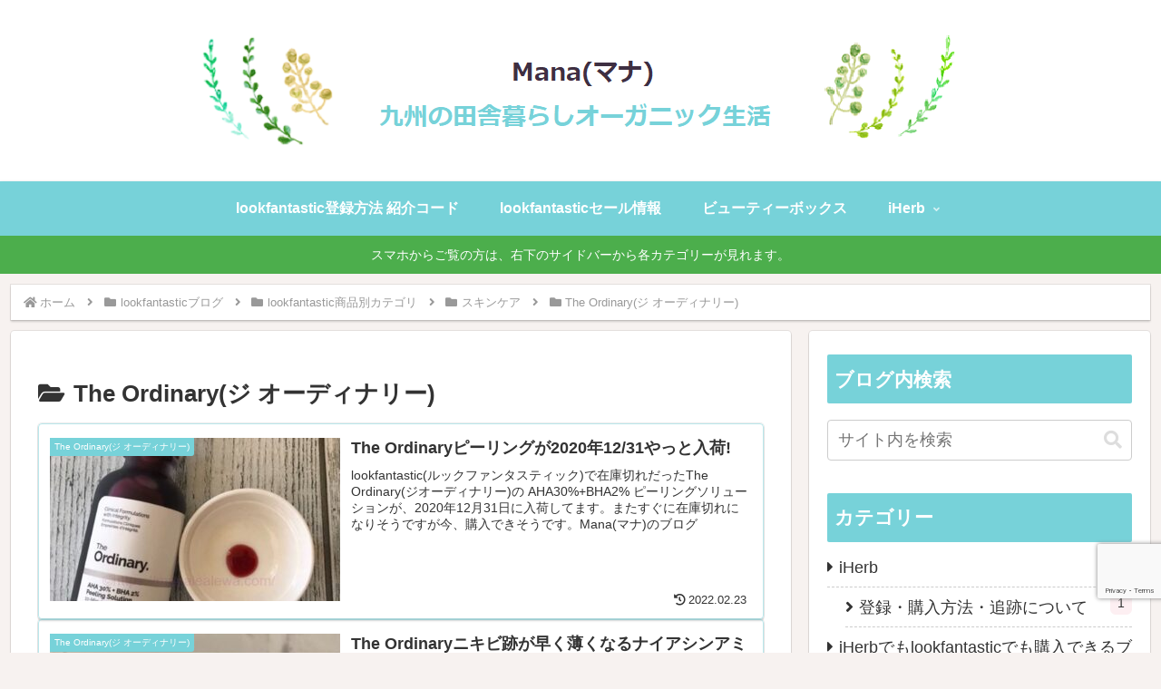

--- FILE ---
content_type: text/html; charset=utf-8
request_url: https://www.google.com/recaptcha/api2/anchor?ar=1&k=6Ler6G0eAAAAADqMreqadMfvuSlOY7XdKYfbD9xO&co=aHR0cHM6Ly9tYW5hbGVhbGV3YS5jb206NDQz&hl=en&v=7gg7H51Q-naNfhmCP3_R47ho&size=invisible&anchor-ms=20000&execute-ms=15000&cb=8h9lmt24py7
body_size: 48223
content:
<!DOCTYPE HTML><html dir="ltr" lang="en"><head><meta http-equiv="Content-Type" content="text/html; charset=UTF-8">
<meta http-equiv="X-UA-Compatible" content="IE=edge">
<title>reCAPTCHA</title>
<style type="text/css">
/* cyrillic-ext */
@font-face {
  font-family: 'Roboto';
  font-style: normal;
  font-weight: 400;
  font-stretch: 100%;
  src: url(//fonts.gstatic.com/s/roboto/v48/KFO7CnqEu92Fr1ME7kSn66aGLdTylUAMa3GUBHMdazTgWw.woff2) format('woff2');
  unicode-range: U+0460-052F, U+1C80-1C8A, U+20B4, U+2DE0-2DFF, U+A640-A69F, U+FE2E-FE2F;
}
/* cyrillic */
@font-face {
  font-family: 'Roboto';
  font-style: normal;
  font-weight: 400;
  font-stretch: 100%;
  src: url(//fonts.gstatic.com/s/roboto/v48/KFO7CnqEu92Fr1ME7kSn66aGLdTylUAMa3iUBHMdazTgWw.woff2) format('woff2');
  unicode-range: U+0301, U+0400-045F, U+0490-0491, U+04B0-04B1, U+2116;
}
/* greek-ext */
@font-face {
  font-family: 'Roboto';
  font-style: normal;
  font-weight: 400;
  font-stretch: 100%;
  src: url(//fonts.gstatic.com/s/roboto/v48/KFO7CnqEu92Fr1ME7kSn66aGLdTylUAMa3CUBHMdazTgWw.woff2) format('woff2');
  unicode-range: U+1F00-1FFF;
}
/* greek */
@font-face {
  font-family: 'Roboto';
  font-style: normal;
  font-weight: 400;
  font-stretch: 100%;
  src: url(//fonts.gstatic.com/s/roboto/v48/KFO7CnqEu92Fr1ME7kSn66aGLdTylUAMa3-UBHMdazTgWw.woff2) format('woff2');
  unicode-range: U+0370-0377, U+037A-037F, U+0384-038A, U+038C, U+038E-03A1, U+03A3-03FF;
}
/* math */
@font-face {
  font-family: 'Roboto';
  font-style: normal;
  font-weight: 400;
  font-stretch: 100%;
  src: url(//fonts.gstatic.com/s/roboto/v48/KFO7CnqEu92Fr1ME7kSn66aGLdTylUAMawCUBHMdazTgWw.woff2) format('woff2');
  unicode-range: U+0302-0303, U+0305, U+0307-0308, U+0310, U+0312, U+0315, U+031A, U+0326-0327, U+032C, U+032F-0330, U+0332-0333, U+0338, U+033A, U+0346, U+034D, U+0391-03A1, U+03A3-03A9, U+03B1-03C9, U+03D1, U+03D5-03D6, U+03F0-03F1, U+03F4-03F5, U+2016-2017, U+2034-2038, U+203C, U+2040, U+2043, U+2047, U+2050, U+2057, U+205F, U+2070-2071, U+2074-208E, U+2090-209C, U+20D0-20DC, U+20E1, U+20E5-20EF, U+2100-2112, U+2114-2115, U+2117-2121, U+2123-214F, U+2190, U+2192, U+2194-21AE, U+21B0-21E5, U+21F1-21F2, U+21F4-2211, U+2213-2214, U+2216-22FF, U+2308-230B, U+2310, U+2319, U+231C-2321, U+2336-237A, U+237C, U+2395, U+239B-23B7, U+23D0, U+23DC-23E1, U+2474-2475, U+25AF, U+25B3, U+25B7, U+25BD, U+25C1, U+25CA, U+25CC, U+25FB, U+266D-266F, U+27C0-27FF, U+2900-2AFF, U+2B0E-2B11, U+2B30-2B4C, U+2BFE, U+3030, U+FF5B, U+FF5D, U+1D400-1D7FF, U+1EE00-1EEFF;
}
/* symbols */
@font-face {
  font-family: 'Roboto';
  font-style: normal;
  font-weight: 400;
  font-stretch: 100%;
  src: url(//fonts.gstatic.com/s/roboto/v48/KFO7CnqEu92Fr1ME7kSn66aGLdTylUAMaxKUBHMdazTgWw.woff2) format('woff2');
  unicode-range: U+0001-000C, U+000E-001F, U+007F-009F, U+20DD-20E0, U+20E2-20E4, U+2150-218F, U+2190, U+2192, U+2194-2199, U+21AF, U+21E6-21F0, U+21F3, U+2218-2219, U+2299, U+22C4-22C6, U+2300-243F, U+2440-244A, U+2460-24FF, U+25A0-27BF, U+2800-28FF, U+2921-2922, U+2981, U+29BF, U+29EB, U+2B00-2BFF, U+4DC0-4DFF, U+FFF9-FFFB, U+10140-1018E, U+10190-1019C, U+101A0, U+101D0-101FD, U+102E0-102FB, U+10E60-10E7E, U+1D2C0-1D2D3, U+1D2E0-1D37F, U+1F000-1F0FF, U+1F100-1F1AD, U+1F1E6-1F1FF, U+1F30D-1F30F, U+1F315, U+1F31C, U+1F31E, U+1F320-1F32C, U+1F336, U+1F378, U+1F37D, U+1F382, U+1F393-1F39F, U+1F3A7-1F3A8, U+1F3AC-1F3AF, U+1F3C2, U+1F3C4-1F3C6, U+1F3CA-1F3CE, U+1F3D4-1F3E0, U+1F3ED, U+1F3F1-1F3F3, U+1F3F5-1F3F7, U+1F408, U+1F415, U+1F41F, U+1F426, U+1F43F, U+1F441-1F442, U+1F444, U+1F446-1F449, U+1F44C-1F44E, U+1F453, U+1F46A, U+1F47D, U+1F4A3, U+1F4B0, U+1F4B3, U+1F4B9, U+1F4BB, U+1F4BF, U+1F4C8-1F4CB, U+1F4D6, U+1F4DA, U+1F4DF, U+1F4E3-1F4E6, U+1F4EA-1F4ED, U+1F4F7, U+1F4F9-1F4FB, U+1F4FD-1F4FE, U+1F503, U+1F507-1F50B, U+1F50D, U+1F512-1F513, U+1F53E-1F54A, U+1F54F-1F5FA, U+1F610, U+1F650-1F67F, U+1F687, U+1F68D, U+1F691, U+1F694, U+1F698, U+1F6AD, U+1F6B2, U+1F6B9-1F6BA, U+1F6BC, U+1F6C6-1F6CF, U+1F6D3-1F6D7, U+1F6E0-1F6EA, U+1F6F0-1F6F3, U+1F6F7-1F6FC, U+1F700-1F7FF, U+1F800-1F80B, U+1F810-1F847, U+1F850-1F859, U+1F860-1F887, U+1F890-1F8AD, U+1F8B0-1F8BB, U+1F8C0-1F8C1, U+1F900-1F90B, U+1F93B, U+1F946, U+1F984, U+1F996, U+1F9E9, U+1FA00-1FA6F, U+1FA70-1FA7C, U+1FA80-1FA89, U+1FA8F-1FAC6, U+1FACE-1FADC, U+1FADF-1FAE9, U+1FAF0-1FAF8, U+1FB00-1FBFF;
}
/* vietnamese */
@font-face {
  font-family: 'Roboto';
  font-style: normal;
  font-weight: 400;
  font-stretch: 100%;
  src: url(//fonts.gstatic.com/s/roboto/v48/KFO7CnqEu92Fr1ME7kSn66aGLdTylUAMa3OUBHMdazTgWw.woff2) format('woff2');
  unicode-range: U+0102-0103, U+0110-0111, U+0128-0129, U+0168-0169, U+01A0-01A1, U+01AF-01B0, U+0300-0301, U+0303-0304, U+0308-0309, U+0323, U+0329, U+1EA0-1EF9, U+20AB;
}
/* latin-ext */
@font-face {
  font-family: 'Roboto';
  font-style: normal;
  font-weight: 400;
  font-stretch: 100%;
  src: url(//fonts.gstatic.com/s/roboto/v48/KFO7CnqEu92Fr1ME7kSn66aGLdTylUAMa3KUBHMdazTgWw.woff2) format('woff2');
  unicode-range: U+0100-02BA, U+02BD-02C5, U+02C7-02CC, U+02CE-02D7, U+02DD-02FF, U+0304, U+0308, U+0329, U+1D00-1DBF, U+1E00-1E9F, U+1EF2-1EFF, U+2020, U+20A0-20AB, U+20AD-20C0, U+2113, U+2C60-2C7F, U+A720-A7FF;
}
/* latin */
@font-face {
  font-family: 'Roboto';
  font-style: normal;
  font-weight: 400;
  font-stretch: 100%;
  src: url(//fonts.gstatic.com/s/roboto/v48/KFO7CnqEu92Fr1ME7kSn66aGLdTylUAMa3yUBHMdazQ.woff2) format('woff2');
  unicode-range: U+0000-00FF, U+0131, U+0152-0153, U+02BB-02BC, U+02C6, U+02DA, U+02DC, U+0304, U+0308, U+0329, U+2000-206F, U+20AC, U+2122, U+2191, U+2193, U+2212, U+2215, U+FEFF, U+FFFD;
}
/* cyrillic-ext */
@font-face {
  font-family: 'Roboto';
  font-style: normal;
  font-weight: 500;
  font-stretch: 100%;
  src: url(//fonts.gstatic.com/s/roboto/v48/KFO7CnqEu92Fr1ME7kSn66aGLdTylUAMa3GUBHMdazTgWw.woff2) format('woff2');
  unicode-range: U+0460-052F, U+1C80-1C8A, U+20B4, U+2DE0-2DFF, U+A640-A69F, U+FE2E-FE2F;
}
/* cyrillic */
@font-face {
  font-family: 'Roboto';
  font-style: normal;
  font-weight: 500;
  font-stretch: 100%;
  src: url(//fonts.gstatic.com/s/roboto/v48/KFO7CnqEu92Fr1ME7kSn66aGLdTylUAMa3iUBHMdazTgWw.woff2) format('woff2');
  unicode-range: U+0301, U+0400-045F, U+0490-0491, U+04B0-04B1, U+2116;
}
/* greek-ext */
@font-face {
  font-family: 'Roboto';
  font-style: normal;
  font-weight: 500;
  font-stretch: 100%;
  src: url(//fonts.gstatic.com/s/roboto/v48/KFO7CnqEu92Fr1ME7kSn66aGLdTylUAMa3CUBHMdazTgWw.woff2) format('woff2');
  unicode-range: U+1F00-1FFF;
}
/* greek */
@font-face {
  font-family: 'Roboto';
  font-style: normal;
  font-weight: 500;
  font-stretch: 100%;
  src: url(//fonts.gstatic.com/s/roboto/v48/KFO7CnqEu92Fr1ME7kSn66aGLdTylUAMa3-UBHMdazTgWw.woff2) format('woff2');
  unicode-range: U+0370-0377, U+037A-037F, U+0384-038A, U+038C, U+038E-03A1, U+03A3-03FF;
}
/* math */
@font-face {
  font-family: 'Roboto';
  font-style: normal;
  font-weight: 500;
  font-stretch: 100%;
  src: url(//fonts.gstatic.com/s/roboto/v48/KFO7CnqEu92Fr1ME7kSn66aGLdTylUAMawCUBHMdazTgWw.woff2) format('woff2');
  unicode-range: U+0302-0303, U+0305, U+0307-0308, U+0310, U+0312, U+0315, U+031A, U+0326-0327, U+032C, U+032F-0330, U+0332-0333, U+0338, U+033A, U+0346, U+034D, U+0391-03A1, U+03A3-03A9, U+03B1-03C9, U+03D1, U+03D5-03D6, U+03F0-03F1, U+03F4-03F5, U+2016-2017, U+2034-2038, U+203C, U+2040, U+2043, U+2047, U+2050, U+2057, U+205F, U+2070-2071, U+2074-208E, U+2090-209C, U+20D0-20DC, U+20E1, U+20E5-20EF, U+2100-2112, U+2114-2115, U+2117-2121, U+2123-214F, U+2190, U+2192, U+2194-21AE, U+21B0-21E5, U+21F1-21F2, U+21F4-2211, U+2213-2214, U+2216-22FF, U+2308-230B, U+2310, U+2319, U+231C-2321, U+2336-237A, U+237C, U+2395, U+239B-23B7, U+23D0, U+23DC-23E1, U+2474-2475, U+25AF, U+25B3, U+25B7, U+25BD, U+25C1, U+25CA, U+25CC, U+25FB, U+266D-266F, U+27C0-27FF, U+2900-2AFF, U+2B0E-2B11, U+2B30-2B4C, U+2BFE, U+3030, U+FF5B, U+FF5D, U+1D400-1D7FF, U+1EE00-1EEFF;
}
/* symbols */
@font-face {
  font-family: 'Roboto';
  font-style: normal;
  font-weight: 500;
  font-stretch: 100%;
  src: url(//fonts.gstatic.com/s/roboto/v48/KFO7CnqEu92Fr1ME7kSn66aGLdTylUAMaxKUBHMdazTgWw.woff2) format('woff2');
  unicode-range: U+0001-000C, U+000E-001F, U+007F-009F, U+20DD-20E0, U+20E2-20E4, U+2150-218F, U+2190, U+2192, U+2194-2199, U+21AF, U+21E6-21F0, U+21F3, U+2218-2219, U+2299, U+22C4-22C6, U+2300-243F, U+2440-244A, U+2460-24FF, U+25A0-27BF, U+2800-28FF, U+2921-2922, U+2981, U+29BF, U+29EB, U+2B00-2BFF, U+4DC0-4DFF, U+FFF9-FFFB, U+10140-1018E, U+10190-1019C, U+101A0, U+101D0-101FD, U+102E0-102FB, U+10E60-10E7E, U+1D2C0-1D2D3, U+1D2E0-1D37F, U+1F000-1F0FF, U+1F100-1F1AD, U+1F1E6-1F1FF, U+1F30D-1F30F, U+1F315, U+1F31C, U+1F31E, U+1F320-1F32C, U+1F336, U+1F378, U+1F37D, U+1F382, U+1F393-1F39F, U+1F3A7-1F3A8, U+1F3AC-1F3AF, U+1F3C2, U+1F3C4-1F3C6, U+1F3CA-1F3CE, U+1F3D4-1F3E0, U+1F3ED, U+1F3F1-1F3F3, U+1F3F5-1F3F7, U+1F408, U+1F415, U+1F41F, U+1F426, U+1F43F, U+1F441-1F442, U+1F444, U+1F446-1F449, U+1F44C-1F44E, U+1F453, U+1F46A, U+1F47D, U+1F4A3, U+1F4B0, U+1F4B3, U+1F4B9, U+1F4BB, U+1F4BF, U+1F4C8-1F4CB, U+1F4D6, U+1F4DA, U+1F4DF, U+1F4E3-1F4E6, U+1F4EA-1F4ED, U+1F4F7, U+1F4F9-1F4FB, U+1F4FD-1F4FE, U+1F503, U+1F507-1F50B, U+1F50D, U+1F512-1F513, U+1F53E-1F54A, U+1F54F-1F5FA, U+1F610, U+1F650-1F67F, U+1F687, U+1F68D, U+1F691, U+1F694, U+1F698, U+1F6AD, U+1F6B2, U+1F6B9-1F6BA, U+1F6BC, U+1F6C6-1F6CF, U+1F6D3-1F6D7, U+1F6E0-1F6EA, U+1F6F0-1F6F3, U+1F6F7-1F6FC, U+1F700-1F7FF, U+1F800-1F80B, U+1F810-1F847, U+1F850-1F859, U+1F860-1F887, U+1F890-1F8AD, U+1F8B0-1F8BB, U+1F8C0-1F8C1, U+1F900-1F90B, U+1F93B, U+1F946, U+1F984, U+1F996, U+1F9E9, U+1FA00-1FA6F, U+1FA70-1FA7C, U+1FA80-1FA89, U+1FA8F-1FAC6, U+1FACE-1FADC, U+1FADF-1FAE9, U+1FAF0-1FAF8, U+1FB00-1FBFF;
}
/* vietnamese */
@font-face {
  font-family: 'Roboto';
  font-style: normal;
  font-weight: 500;
  font-stretch: 100%;
  src: url(//fonts.gstatic.com/s/roboto/v48/KFO7CnqEu92Fr1ME7kSn66aGLdTylUAMa3OUBHMdazTgWw.woff2) format('woff2');
  unicode-range: U+0102-0103, U+0110-0111, U+0128-0129, U+0168-0169, U+01A0-01A1, U+01AF-01B0, U+0300-0301, U+0303-0304, U+0308-0309, U+0323, U+0329, U+1EA0-1EF9, U+20AB;
}
/* latin-ext */
@font-face {
  font-family: 'Roboto';
  font-style: normal;
  font-weight: 500;
  font-stretch: 100%;
  src: url(//fonts.gstatic.com/s/roboto/v48/KFO7CnqEu92Fr1ME7kSn66aGLdTylUAMa3KUBHMdazTgWw.woff2) format('woff2');
  unicode-range: U+0100-02BA, U+02BD-02C5, U+02C7-02CC, U+02CE-02D7, U+02DD-02FF, U+0304, U+0308, U+0329, U+1D00-1DBF, U+1E00-1E9F, U+1EF2-1EFF, U+2020, U+20A0-20AB, U+20AD-20C0, U+2113, U+2C60-2C7F, U+A720-A7FF;
}
/* latin */
@font-face {
  font-family: 'Roboto';
  font-style: normal;
  font-weight: 500;
  font-stretch: 100%;
  src: url(//fonts.gstatic.com/s/roboto/v48/KFO7CnqEu92Fr1ME7kSn66aGLdTylUAMa3yUBHMdazQ.woff2) format('woff2');
  unicode-range: U+0000-00FF, U+0131, U+0152-0153, U+02BB-02BC, U+02C6, U+02DA, U+02DC, U+0304, U+0308, U+0329, U+2000-206F, U+20AC, U+2122, U+2191, U+2193, U+2212, U+2215, U+FEFF, U+FFFD;
}
/* cyrillic-ext */
@font-face {
  font-family: 'Roboto';
  font-style: normal;
  font-weight: 900;
  font-stretch: 100%;
  src: url(//fonts.gstatic.com/s/roboto/v48/KFO7CnqEu92Fr1ME7kSn66aGLdTylUAMa3GUBHMdazTgWw.woff2) format('woff2');
  unicode-range: U+0460-052F, U+1C80-1C8A, U+20B4, U+2DE0-2DFF, U+A640-A69F, U+FE2E-FE2F;
}
/* cyrillic */
@font-face {
  font-family: 'Roboto';
  font-style: normal;
  font-weight: 900;
  font-stretch: 100%;
  src: url(//fonts.gstatic.com/s/roboto/v48/KFO7CnqEu92Fr1ME7kSn66aGLdTylUAMa3iUBHMdazTgWw.woff2) format('woff2');
  unicode-range: U+0301, U+0400-045F, U+0490-0491, U+04B0-04B1, U+2116;
}
/* greek-ext */
@font-face {
  font-family: 'Roboto';
  font-style: normal;
  font-weight: 900;
  font-stretch: 100%;
  src: url(//fonts.gstatic.com/s/roboto/v48/KFO7CnqEu92Fr1ME7kSn66aGLdTylUAMa3CUBHMdazTgWw.woff2) format('woff2');
  unicode-range: U+1F00-1FFF;
}
/* greek */
@font-face {
  font-family: 'Roboto';
  font-style: normal;
  font-weight: 900;
  font-stretch: 100%;
  src: url(//fonts.gstatic.com/s/roboto/v48/KFO7CnqEu92Fr1ME7kSn66aGLdTylUAMa3-UBHMdazTgWw.woff2) format('woff2');
  unicode-range: U+0370-0377, U+037A-037F, U+0384-038A, U+038C, U+038E-03A1, U+03A3-03FF;
}
/* math */
@font-face {
  font-family: 'Roboto';
  font-style: normal;
  font-weight: 900;
  font-stretch: 100%;
  src: url(//fonts.gstatic.com/s/roboto/v48/KFO7CnqEu92Fr1ME7kSn66aGLdTylUAMawCUBHMdazTgWw.woff2) format('woff2');
  unicode-range: U+0302-0303, U+0305, U+0307-0308, U+0310, U+0312, U+0315, U+031A, U+0326-0327, U+032C, U+032F-0330, U+0332-0333, U+0338, U+033A, U+0346, U+034D, U+0391-03A1, U+03A3-03A9, U+03B1-03C9, U+03D1, U+03D5-03D6, U+03F0-03F1, U+03F4-03F5, U+2016-2017, U+2034-2038, U+203C, U+2040, U+2043, U+2047, U+2050, U+2057, U+205F, U+2070-2071, U+2074-208E, U+2090-209C, U+20D0-20DC, U+20E1, U+20E5-20EF, U+2100-2112, U+2114-2115, U+2117-2121, U+2123-214F, U+2190, U+2192, U+2194-21AE, U+21B0-21E5, U+21F1-21F2, U+21F4-2211, U+2213-2214, U+2216-22FF, U+2308-230B, U+2310, U+2319, U+231C-2321, U+2336-237A, U+237C, U+2395, U+239B-23B7, U+23D0, U+23DC-23E1, U+2474-2475, U+25AF, U+25B3, U+25B7, U+25BD, U+25C1, U+25CA, U+25CC, U+25FB, U+266D-266F, U+27C0-27FF, U+2900-2AFF, U+2B0E-2B11, U+2B30-2B4C, U+2BFE, U+3030, U+FF5B, U+FF5D, U+1D400-1D7FF, U+1EE00-1EEFF;
}
/* symbols */
@font-face {
  font-family: 'Roboto';
  font-style: normal;
  font-weight: 900;
  font-stretch: 100%;
  src: url(//fonts.gstatic.com/s/roboto/v48/KFO7CnqEu92Fr1ME7kSn66aGLdTylUAMaxKUBHMdazTgWw.woff2) format('woff2');
  unicode-range: U+0001-000C, U+000E-001F, U+007F-009F, U+20DD-20E0, U+20E2-20E4, U+2150-218F, U+2190, U+2192, U+2194-2199, U+21AF, U+21E6-21F0, U+21F3, U+2218-2219, U+2299, U+22C4-22C6, U+2300-243F, U+2440-244A, U+2460-24FF, U+25A0-27BF, U+2800-28FF, U+2921-2922, U+2981, U+29BF, U+29EB, U+2B00-2BFF, U+4DC0-4DFF, U+FFF9-FFFB, U+10140-1018E, U+10190-1019C, U+101A0, U+101D0-101FD, U+102E0-102FB, U+10E60-10E7E, U+1D2C0-1D2D3, U+1D2E0-1D37F, U+1F000-1F0FF, U+1F100-1F1AD, U+1F1E6-1F1FF, U+1F30D-1F30F, U+1F315, U+1F31C, U+1F31E, U+1F320-1F32C, U+1F336, U+1F378, U+1F37D, U+1F382, U+1F393-1F39F, U+1F3A7-1F3A8, U+1F3AC-1F3AF, U+1F3C2, U+1F3C4-1F3C6, U+1F3CA-1F3CE, U+1F3D4-1F3E0, U+1F3ED, U+1F3F1-1F3F3, U+1F3F5-1F3F7, U+1F408, U+1F415, U+1F41F, U+1F426, U+1F43F, U+1F441-1F442, U+1F444, U+1F446-1F449, U+1F44C-1F44E, U+1F453, U+1F46A, U+1F47D, U+1F4A3, U+1F4B0, U+1F4B3, U+1F4B9, U+1F4BB, U+1F4BF, U+1F4C8-1F4CB, U+1F4D6, U+1F4DA, U+1F4DF, U+1F4E3-1F4E6, U+1F4EA-1F4ED, U+1F4F7, U+1F4F9-1F4FB, U+1F4FD-1F4FE, U+1F503, U+1F507-1F50B, U+1F50D, U+1F512-1F513, U+1F53E-1F54A, U+1F54F-1F5FA, U+1F610, U+1F650-1F67F, U+1F687, U+1F68D, U+1F691, U+1F694, U+1F698, U+1F6AD, U+1F6B2, U+1F6B9-1F6BA, U+1F6BC, U+1F6C6-1F6CF, U+1F6D3-1F6D7, U+1F6E0-1F6EA, U+1F6F0-1F6F3, U+1F6F7-1F6FC, U+1F700-1F7FF, U+1F800-1F80B, U+1F810-1F847, U+1F850-1F859, U+1F860-1F887, U+1F890-1F8AD, U+1F8B0-1F8BB, U+1F8C0-1F8C1, U+1F900-1F90B, U+1F93B, U+1F946, U+1F984, U+1F996, U+1F9E9, U+1FA00-1FA6F, U+1FA70-1FA7C, U+1FA80-1FA89, U+1FA8F-1FAC6, U+1FACE-1FADC, U+1FADF-1FAE9, U+1FAF0-1FAF8, U+1FB00-1FBFF;
}
/* vietnamese */
@font-face {
  font-family: 'Roboto';
  font-style: normal;
  font-weight: 900;
  font-stretch: 100%;
  src: url(//fonts.gstatic.com/s/roboto/v48/KFO7CnqEu92Fr1ME7kSn66aGLdTylUAMa3OUBHMdazTgWw.woff2) format('woff2');
  unicode-range: U+0102-0103, U+0110-0111, U+0128-0129, U+0168-0169, U+01A0-01A1, U+01AF-01B0, U+0300-0301, U+0303-0304, U+0308-0309, U+0323, U+0329, U+1EA0-1EF9, U+20AB;
}
/* latin-ext */
@font-face {
  font-family: 'Roboto';
  font-style: normal;
  font-weight: 900;
  font-stretch: 100%;
  src: url(//fonts.gstatic.com/s/roboto/v48/KFO7CnqEu92Fr1ME7kSn66aGLdTylUAMa3KUBHMdazTgWw.woff2) format('woff2');
  unicode-range: U+0100-02BA, U+02BD-02C5, U+02C7-02CC, U+02CE-02D7, U+02DD-02FF, U+0304, U+0308, U+0329, U+1D00-1DBF, U+1E00-1E9F, U+1EF2-1EFF, U+2020, U+20A0-20AB, U+20AD-20C0, U+2113, U+2C60-2C7F, U+A720-A7FF;
}
/* latin */
@font-face {
  font-family: 'Roboto';
  font-style: normal;
  font-weight: 900;
  font-stretch: 100%;
  src: url(//fonts.gstatic.com/s/roboto/v48/KFO7CnqEu92Fr1ME7kSn66aGLdTylUAMa3yUBHMdazQ.woff2) format('woff2');
  unicode-range: U+0000-00FF, U+0131, U+0152-0153, U+02BB-02BC, U+02C6, U+02DA, U+02DC, U+0304, U+0308, U+0329, U+2000-206F, U+20AC, U+2122, U+2191, U+2193, U+2212, U+2215, U+FEFF, U+FFFD;
}

</style>
<link rel="stylesheet" type="text/css" href="https://www.gstatic.com/recaptcha/releases/7gg7H51Q-naNfhmCP3_R47ho/styles__ltr.css">
<script nonce="nR2tHWlCMwcXESqramBVkQ" type="text/javascript">window['__recaptcha_api'] = 'https://www.google.com/recaptcha/api2/';</script>
<script type="text/javascript" src="https://www.gstatic.com/recaptcha/releases/7gg7H51Q-naNfhmCP3_R47ho/recaptcha__en.js" nonce="nR2tHWlCMwcXESqramBVkQ">
      
    </script></head>
<body><div id="rc-anchor-alert" class="rc-anchor-alert"></div>
<input type="hidden" id="recaptcha-token" value="[base64]">
<script type="text/javascript" nonce="nR2tHWlCMwcXESqramBVkQ">
      recaptcha.anchor.Main.init("[\x22ainput\x22,[\x22bgdata\x22,\x22\x22,\[base64]/[base64]/[base64]/[base64]/[base64]/[base64]/[base64]/[base64]/[base64]/[base64]\\u003d\x22,\[base64]\\u003d\x22,\x22w5zDo2/DiMOswqh3w6UUG2nCimo/[base64]/[base64]/dxZ0WMOZw6Y+BCXCscOBBcOKw44JcHHDvhfCm2XCm8KxwoDDuXN/VGAHw4dpIzbDjQtywoc+F8KNw4PDhUTCtMOXw7FlwoHCt8K3QsKUcVXCgsOww5PDm8OgdcOqw6PCkcKBw40XwrQLwo9xwo/CrsOGw4kXwoTDp8Kbw57Ctw5aFsObQsOgT1fDpHcCw63CsGQlw6PDqTdgwpYiw7jCvz/DtHhUN8KUwqpKE8OmHsKxL8Kxwqgiw7/[base64]/CpCbCknHCom3DosK8AR8Sw4NNw4QYAsKre8KSNylEJBzCtD/DkRnDtUzDvGbDucKpwoFfwojCisKtHGLDnCrCm8K4IzTCm3zDtsKtw7k6LMKBEGk5w4PCgFfDhwzDrcKMWcOhwqfDtgUGTkXCsjPDi13CjjIAXhrChcOmwrsRw5TDrMK4bQ/CsQpkKmTDgsKowoLDpnPDlsOFETDDjcOSDERgwpJnw7zDhMK/UGrCrcOvHz8tDsKPFzbDtEDDgMO7F07CmBBlI8K5wpnCiMKCZMOCw7nCvCxcwr5WwqhlPSDDjMOoG8Kdwodlb2NMCRlcOcKNHC5oaSLCuypPNA9XwrLCnxfCkcKQwo/[base64]/[base64]/wrFuw47DhcOrwrnDpMO8Dh5Awpg3QsKGaQlPUBzCqWRFTAtTwpwAWklQa2t/[base64]/TMKeCMOSZ8KeFsOVw4fDoCrCjXjDpGNGSMKqQMOtN8Olwo9WdBxpw54Ee3hiEMOgNQ5Mc8KRdl5ew4DDmDFdGTJMKMKgwqM3YEfCisOXIsOxwrDDiTMGX8OBw4wJSsO6OBBpwplNdCfDgcOJNMOrwrPDi2fDqjgLw5xZQsKawpnCgzZ/XsO+wolmEsO7wpFZw7LCocKBCHvCkMKhXhzDty0Tw7YCa8KcHsO/LMOywpUKw5LDrhV7w4Fpw4wAw4c4wrFTWsK5HkxVwqM+wqVUDQvDlsOow7XCojwPw6FuQMOwworDr8O2Zm4uw5TCp2zCtg7DlMKCZBgewpfCrDAdw6bDtTNVQG7DnsOawoAwwqPCjMOPwoMswo4aG8OUw5jCk1TDhMO/wqXCuMOkwrtEw68hBCfDmiFkwo94w4lGLz3CsSQfAsOdSjkvEQrChsKQwqfCgCLCkcOzwqUHAsKAEsO/wpMbw7fDrMK8QMKxw6Iqw7UQw7B9UiDCvTlMwo1Tw5ohwofCqcOuL8Onw4LDkSh8wrMIBsOeUWbCvhNSw64WJ11Zwo/Cq0J3aMKmaMOdQMKnEsKQdUHCqinDkcOBHsKoGQvCqi7DqsK2EcOaw49VWcKbQMKxw5/CtsOYwrAJQ8OswpHDoQvCsMOOwovDvMKxMmo3EwzCiHzDmwpQBcKwE1DDiMKrwqtMBxtSwojDusOwezbCsiZcw7HDiExFdcKBWMOGw5VMwrlXVVY5worCoy3DncKwLlEgcjErOU/CisOlaDnDmjXCqkU+d8OVw5vCnMKLXBp7w6wowqLCqAYSWV/CvDE1wppdwpVHbmkRH8O+w63ChcKcwpwsw7LDu8ORIGfCmcK+wo8dwqbDjGTCl8OlRRPCu8K9wqBgwrwdw4nCgcKgwodGw47CoG/[base64]/DssK6EhEmw7EVwqPDlsKAwq/CjsO+wpBRwq/Dl8Kaw4rDjMKtwr7DoR7CkyIQJCkmwo7DnMOfw7U5TkI3XxnDmSgJNcK3w7s/w5vDhsKkw6bDp8Ohwr8tw6IpNcORwpc1w6JDBcOKwpzCl1zCisO4wozDksKcG8OQT8OCw4pAIcOMVMOPelPCtMKWw7DDiR3CqcKJwq0TwrDCosKTwqTCnHRvwqvCncOHBsOTXcOwP8OBMMO9w60Iw4PCh8OAwp/[base64]/[base64]/DlcOLwrzCo15Yw5AswroicsKPJ8OnWnAkNsKpw6vCrw1dW37Dr8OFcRZBe8KqUUNqw6hmDQDDvsKKLsK4eBbDonLCk3EdLMKLwpIGSzgLEHTDh8OPK1/CkcO2wrh/AcKLwrrDq8OPa8OpYMKdwqjDosKBw4HCnB03wqTCucKKW8OiQsKWeMK1LmbDinLDrMO/SsO/DDpewqVfwr3DvFHDgG05PsKaLn7Cj2oJwokyLWLCuj/DtFbDklHDjMKYwqnDjsOPwq3DuTrDn2LDosO1woViLcKow6U/w4PCpW1ow59SJzrCo1zDqMK4w7oYBEfChhPDt8KidXHDuFY+LXAswpM2DsKZw6PCucOaPMOZBj5KPCQ/woUTw7PClcOge3ouY8Orw4cPw65OY3gFHEDDgMKfTys/KgbDqMOFw6nDtXnCoMO3Vg5lPFLCrsOBEQnDo8Kow4/DiSPCsS8zTsK3w4ZowpXDnCM9wqfDmX1HFMOJw7BSw4hBw4hdGcKaY8KdNMOSZcKhwrw9wr8jw5QIdMOTBcONLMOhw47DhMKuwrDDtDwOwr7CrWE1EcOODcKbZsKVXcOqD2kicMOnw7fDosOFwrjCtMKCYFxyV8KAdXdrwoHCpcKpwo/CtMO/WsORRlxdSgV0am1wCsOICsKHw5rCmsKmwokYw7HDrMOtw4QkWsOobMOFXsO3w5YCw6/Cp8O5wqDDjMOPwqdHFWfCoRLCucO+Uj3Cn8Kdw43DqxbDj03CgcKOw5NiAcObScOxw7/Cr3DDr1JNwp3Dn8K3YcO5w4LDmsOhwqolAsOzw5fCo8OVIcOxw4VJLsKkLRnDjcKfw57CkCocw7nDi8KOQ0TDokrDvcKDw45Pw4coFcKMw5N6JsOOeBPCpsO/GwnCgzbDrx4NQMOJcEXDr2jCrXHCpU3Cg17Cr14Ua8KvFcKCwo/DqMKkwoXDnivCgFTChGTDg8Kgw6EpPAzDjR7CnQjCtMKmRMOvw7dbwqkwUcKFdDJUw71mDUJ6wrDClcOfDMKNCQTCu0fCqMORwoDCuSlMwr/[base64]/[base64]/[base64]/[base64]/USYAwrbDv8KHw7YBFMKbwpQ9w73CsS5lcsKMamjDpMKrdE7DolbCt1TCg8OvwqHCqcKfJRLCqMONBScbwr0iLCZfwq8BR0vCgxDDihoPKsOwe8KFw7PDg2PDj8OSw5/DoEvDtDXDnFbCv8Krw7Rlw74ELVUJZsK/w5LCrTXCjcO5wqnCjwB0MUpHSxTDi1FnwoXDqzJKw4BZFwHDm8Kww7rDhsK9RyTDtlDClMKpAcKvJnVww7nDscOQwoLComkcKMOcE8Ozwp7CsUfCogPDi2HDmzDCkiFaJMK4FXl2OxQSw45Ad8O8wrA/VcKNRjkWfmTDqzzCqsKRcg/Cri03BcKZEzPDtcOdI0TDgcO3acKYIVwgw6rDqMOvdSzCmsOZcETDt147woJ7wr5GwrI/wqs0wr8rf3LDl3/DgMOnGCs4BRrCpsKUwoovO3HCmMOJTAHCmxnDmMK4LcKYP8KEOsOYw7VowqfDpSLCrjDDtj4Pw4nCqsO+cSdqw5FSSMOLbMOiw4JxA8OCN0dtanNGw40ACQLCqwTClMOoMG/DmMOmwoTCncK+OSUpwqfCkMOnw4jCt0DCvlwlSAtAO8KALMO/CcOFcsKhwpoZwrrCp8OzL8KYWw3DlWgMwrM2SsKqwqnDlMKowqQwwrNaGHDCmVnCrDXCvjTCnzwSwoYnHGEuCXV6wowsa8KUwozDhGDCpcO4LFnDmg7CiTTCml56R20bcT8Ww5RcU8OjUsOfw4EGRyrCiMKKw6LClDbDq8OJQwESLD/[base64]/XyvCpsO/[base64]/w5tCTU8pw60ww77DpV/ClTBBBcKRBiInwo8fPcKMOMO0w7fCrxFnwpt0w63CrmDCqWrDj8OCOUbDlSTCjU5Nw78vahbDlcKNwrlzDsOFw5HDv1rClnDCqTFxbcOXUcOFVcOwHmQPGXpCwp8lwpfDuxcsB8OKwq7Dr8KtwpELWsOWLsKow6ALwowZD8KAwoDDgAvDpCHCpMOWby/ClcK/[base64]/[base64]/[base64]/DwPDksKuXMKrw5ISw4zDpTrDt0QTw5DChETCvcOYBFQrFRx0NU3Do2QhwqjDs23CqsOQw57Dmj/[base64]/DmsOnZl1iDlbDgMKTICzCvFcnw4Enw5IVOxQuGHzCp8KNeWrDrMKNSsK1ScO4wqhPbMKfX0M9w67DoW3CjDMAw70ITAZIw6xiwojDv0jDuj09LGVEw73CocKvw6Qjwr8WLcK8wpk9wqrDjsOzw5/ChEvDr8O4w7DDvWkHNz/CqsODw7haUsODw6New4jCnipEwrdYQ0s9D8OFwrtNwoHCuMKDw7FZccKJAsOedsKxYioQwpYSw7jCn8Oaw6nCgXDCuwZIdnsQw6bCmwVTw4tPFMKJwoBLSMOKHQlFQHwaV8Kywo7CjTwHDMKSwpY5bsKNHMOawqzDk38Kw7fClsKewodIw4pGQ8OZwo/DgBPCj8OLw47Dn8O+VsOBDSHDnVbCmRfDkcOYwpfCocORwppOwrkGwq/[base64]/Dh8Olw7h9wpjCjCPCqTA3wobCsMKFwqrClV0Rw4jDhnXCncKjbsKDw5vDocOGwo7DqEwYwoJ4w4PCjsOERsKdw7TCjmMqGy0ueMKJwoUWYgggwpwFTMKVw7DCjcOIJA/CgsO/ScOOfsKZGEslwonCqMKqK33CoMKlF2jCjcKUWsKSwrQCZwbCh8KpwpPDiMOfWcOtw5gYw40mNggIMVl3w7zCqcOkUFJfO8OCw4rCoMOAwotJwqLDkHFDP8Kaw5xAazTCjsKsw6fDq1HDvQvDrcKww75MXywqwpYIw6DCjsKLw49fw4/Dqh4+w4vCpcObJEUrwrZow64Lw7EowqEpJMOEw7tfcX4SIE7CiWgUQVg7w4/CvWR6LmLDkhPDucKHOMOsQ3DCvWZ/GMKCwp/Cig07w5vCmnLCsMOBdcKTMmI/d8KZwrQJw54xc8Kye8OKIgDDncKyZk0jwrnCt2NYMsO3w7rCr8ONw4jCqsKAw6xQw7g8wpRRwqNEwpbCr0ZAwpVxFCjCh8OQUsOUwphAw4vDmhNUw55Pw4jDnFrDjzrCpcOSwrN/fcO8FsKMQyrCpsOMCMKDwqA6wpvCswFOw6scLGLCjRk+w5pXJwRYGk3CkcK7w73DlMKCWnFfwoTClBAPDsO/Nit2w7lswrPCrUjCl1LDj3nDocO/[base64]/PcOCwpDDjwDCrcKqU0/Cv0lFw4p5wohbwrZ5csOCWlMIUjAmw5gHIBTDnsK2esO3wpbDtMKOwp9qOyzDsEjDu2l/fRDDq8KaNsK1wosXU8K+bMKGS8KAwq0GVCc3eDbCpcKkw5gXwpPCpMKWwqQPwqVuw4VZLMKIw4MmeMKYw446JULDsx1XDh3CnWDCoyEKw4rCjjDDqMKWw5/[base64]/DqB/CgQTCmsO+worDq8KEUlDDijHDisOlJRdDw5HCpldDw6gPUMOmbcOefiUgwpgZfMKfP2UcwqsEw53Dg8KvR8OpfBjCmjzCllbDnmXDvcOCw43Dh8OxwqcmN8OpPBBxTX0uFizCvkHCpy/Ct37Dt28YJsKSQ8KCw67CpxbDojjDp8KZRhLDqsK0OcOjwr7Cn8KiEMOJO8Ksw6cbGBo2wpLCjCTCvcKVw6XDjAPDo33Doxdqw5fDrsO7wqIfV8KOw4nCl2jDncKILFvDrMO/wpZ/[base64]/c8Kaw5PCmcKhTnldNG3CpMOJX8KfHBZjDEvDncOKESV1HnoywqFfwpAdGcOXw5xjw6rDoSF9XEHCusK5w70BwrkaCCI2w6nCvcK4OMKzBTvClcOXw7zCmsKzw7jDlsKzw7rCkyzCj8OPwpN9wqPCi8OjA1XCgB5+asKKwq/DtcOlwqQDw4tiTMOzw7VpBsOkbsKgwprDhDkhw4PDnMOQYsOEwoNvKwBJwpxpwqrCtcOXwrrCky7CmMOCPhTDrsOkwq3DiGQSwpVVw7c1CcOJw7cvw6fDvFsWHD4awqLCgWPCnmdbwpQuwo3CssK4C8O/w7AVw7R5LsOfwrt7w6M9w4DDqw3CicOKw6YEHjo/wpk0F0fDpVjDpm0JNi9vw5NNPVJGwpQ+IMOjaMKwwqjDtTfCqcKewoPDv8Kbwr17LQDCq0RJwq4AIcOTwoPCk1hGKDjCqsKDO8OVCAQZw47CqQ7CqElfwpJ/[base64]/[base64]/CmF9fwrrDu8KEwo5iwp3CoRnDlMKvcMOUw41ZwpbCmwDCtUVLRz7ChsKFw6ETVWPCljjClsOjeRrDlh4nYhXDqDjChsO/w6Y/HwNZA8Kqw4/Cg34BwpzCoMONw5wiwpFCw48ywpY0GsKtwpXCqsKEw7YlTFdIb8KwK2DCo8KnUcKrw5MAwpQuw6BRWAs/wrnCs8Oow4nDlVogw7ZXwrVbw6UAwr3CsnjCoirDrsKYR1bChMO0cC7CtcK0MDbDmsKXaiJsIH05wpPDv0lBwqg/w6o1w4NHw58Xdw/CrjkoD8OtwrzCnsO5YcK3VEnDl3cIw5MEwrzCq8OwYmVcwojDgcKwOWvDkcKVwrfCnW7DjcOVwqYtMsKIw6VBZy7DmsKxwp7DmBXChjbDj8OqWmDDh8OwWX/[base64]/DmcKTbxIswrUXw4nDocKpVMO4ThjCjWRPw5VUNyvClSMWYsKOw7TDhkPCjQRzSsOJLy15w5fCkFIKw4dpVcK2wr/DnMOZGsKBwp/CgHzDpDN7w7dow4/ClsObw6k5FMKKwojCksKPw7YTe8KyUMOpdkTDpTfDs8KAw6ZGFsOkEcKuwrYiBcKDwojCqVYvw73DphjDgQMoKQxNwpwBUsKmw6PDgFzDjcOiwqrCiwseIMO7TcKxPCjDoCXCiD42QAfChUllEsO/[base64]/Ci8KSd3DCh8KXwprCunoYOMKaQm4nYcO0KinCksKgJsKOecKSIlTCm3XCpcKwfFYPRxVSwq88ciYzw7bCgwXCoj/Dj1XCgwR3ScO0Jmwpw6RUwo7CucKjw4nDgMKCUj9Vw7vDjylSw5kXRyN4WTjCnjzCl3/Ct8OMwp45w4fDn8KDw5tCATkqTcO6w5vDjDHCpyLCsMKHIMKGwqTDlmPDpMKjesKrw5IbQSw4XcKYw5tee0zDr8OYCcOGw6fDpWkwfifCrz8Jwo9Fw6/[base64]/[base64]/[base64]/wrPChcKiwoU6wpkgwpTDh8OCw4bDpMKpJsKtahDDkMKhD8KgTmPDt8KwDHzCqcOGW0zCtsKxfMOINcOLwp4qw5ETwrFBwqrDpTnCtsOgesKQw63DmCfDgjg+KU/ClVwKUV3Dtz/CjG7DlDDDkMK/w7Jvw77CqsOYwp4Kw4grWlIfwqg0MsOdasO3fcKhwrkbw6cxw7jCi0HDusKaE8Kow5LCscO1w5lIfHTCmTnCqcOcwpLDnwFCcCMHw5JrVcK8wqNsc8O/[base64]/wqjDmTJ9ccKfwqNcZsOLw57DiHXDmcO9w7rDthZBCDDDj8KSM1HDh0pIJTXDqMKiwoPDpsO3wojDuyvCjMK5dULChsKhw4kMw7vDmz1aw5k5QsKVRMK7w6/DqMK+KB5AwqrCg1UZNBJUW8Kww7xRVcO7wqXCqH7DoS8vbsOgBUTCucOnwr/CtcKow7jDuxh4XS1xZi0nRcKgw7pyakbDvsKmH8K/[base64]/VcKkK8KkfTvDjz7DucKNw77CqHHCvsOqYS0oGzrCgsK3w6zDicKsaMOhGsO/w4TCgUTDosK/[base64]/DqsKMfDjCi1XCvsKcOcO6w7/[base64]/DngtmeBTChsOHwrQESC9Pw4zCpllTwovCgcK0MsO2wqYTwqtUwphQwol9w4rDnG/CnmjDlCnDjC/CnTF5FcOtB8OQcGjDiAnCjwUEB8K7wqzDmMKOw7ITLsOFIcOBwoPCmsKfBG/DssOpwpQwwpVGw6DClcOnbRHCkMKILcOnwpHCrMKSwqE6woo/CTDDhcKaYnXCqxfCtHsDbEEtUMOPw6jCiX5BN3LDqcKqUsKJNsOzSwgocxk1SlbDk1nDhcK8wo/ChcKZw684w6DCgj7DuiPCu0bDsMOEw4/[base64]/DkicobRJ+wqwkCXIzwqbChsKPwr51w7l8w7bDjcKbwqoiwpsXwqDDikjCqz/Cn8KNwrLDqiTDjEnDkMOCw4Ibwq5fw5t7B8OKwp/[base64]/bsOheV/DvMKuwrnDuQ/[base64]/P8KNw6E6Lw7ClHQAEEYCw7nCn8KrSXwqw6TDtsKpwp3Du8O5DMK4w77DnMOLw5V+w4PCgcO6w7lrwqjCjcODw4XChSRnw6fCkC3DpMKJLF/[base64]/CqMKRMjPDt8OvwqzCqgA4J8OIwrAPZl80YMOHwrHDhU/DrVoxwqRwZcKebgFUwqnDnsOaR3cQbwvDgMK4OFTCrHHCrMKxacO+W0k0wrpbA8KywpLCtz94HMO4I8K0HXfCp8Ogwoh0wpTDpVfDh8KswpA1THQHw73DoMKVwp1Pw540IMOHVmZfwrrDssONNFnDiXHCnERREMOLw6JUTsO6VkUqw6PDvC81TMKXVcKbwr/[base64]/ClsOWwrHCtcOkCDnChk43R8O6MiLCgcOAA8OrR1vClMOmXcOGK8KvwpHDhAstw7I0wqvDlMOXwrRdZR/CmMOTwqgxCChNwoRYE8OlYS/DrcOZEW95wp3DvXcSJcOrQkXDq8KJw7PCpwnCvGDCjcKmwqPCpk4uFsKFBD7DjXHChcKPwohwwr/[base64]/[base64]/CvcKhwqBPw67CoB7Cq8ONwpbCnMKzwqcWSxnCnjNXaMOdA8OtLcOQY8O8WMOFwoMdDg3CpcOwVMOUARstAcOMw4Qvw6vDvMKVwr0YworDqMK+w67Ci35cEGVCVmJuKRzDssO/[base64]/CucKOPcK7w6IFS1gYw4zDsMOqUzbDpsKww41Ww6PCgQFJwogWdsO8wqbDocKtecKbGTrCmApnDlfCjcK/UzrDhEvDpMKrwqDDrsOBw6M7UB7CoXLCpHg7wqN+acKlDMKUIUzDn8OhwokAw7M/[base64]/[base64]/DjMKTw43CvRfCiijCgsO0ScO9a8K6wqdow77CsU5rCEAkw5dpwqEzODZRIH1pw488w5l+w6vDlWASDV/CrcKJw58Mwoshw4PDjcK7wpfDj8OPa8KVZ1xsw7Jcw7w4w6MDwoQ3w4HDkxDChHvCrcOSw5I2PmNuwofDq8OjaMOPayIywo9CYgsUHcKcZxVFGMKJf8O5wpPCisKJWj/Cg8KPQCV6fUBaw6zCpj7DolrDg3h4csKQcHTCiB90HsKDMMOMQsOhwrrDp8K1FEI5w6XCkMOuw58sTjFsATLCgyY6w5zCpMKEAHTCjGQcHBzDmA/[base64]/[base64]/DvWHCt8OmE3cAwr8Jw5cBIsOpMl5Yw4fClnjDmsKmLFTCgHjCkxp6wp/DomTCiMOVwoXCjiJNSMOmCsOyw4s0ecOtw7pBVcKdwqTDpzNzPgsFKnfDsxw0woI9XXwTKUQqw7N2wpDDoRwyP8OuakXDrQXCvgLDmsKMWcOiw5R1a2M0wqoqBlV/VMKhCGULw4/DrRRtw690UcKzIXEeJMOlw4DDpsODwrnDkcOVR8O2wp4/Q8Kewo/DiMOGwrzDpG0KcgvDqEQBwp/[base64]/UH7DpMOwKEBaJMKFw7TDhibCtG07DWl5w6DDrMOLfcOiwoZswqkcwrdYw5x6U8O/w4vDscO0djjDjcOgwoXCusK9HkLClsKpwoLCogrDqkXDvMOxaUMgWsK5w6ZZwpDDgn/DhMOcI8K8UVrDmkjDhcO5ecKGd2sTw59AeMO1w4lcVsO3FWERw57Cv8KSwrFBwpRnWyTDgw4pw7vDhMOGwp3DpMKdw7JbQRnDqcKxNV1WwqDDqMK/Wik8EMKbwrPDmyXCkMOnBW1bw6vCksKZZsOZTWrDn8OFw63CgcOiw6PCvmggw7JeZElLwoFmDxQaJ1XDs8OHHXvChhjCjWvDtMOlARTCq8O7b2vCkS7CvSJQCMODw7LCvTHDvQ0kJXzCs2/DqcOSw6A/QFRVZ8ODfMOUwrzClsOBehfCnwXChMOfGcOWw43DicKjJjfDj0TDhylKwo7Ck8OqMsOUdRdcXWPDosKCKsOcdsKSHUHDtcK0K8KzQxTDmi/[base64]/DkkXCiMOkw4fCoy7DncKMwpvDoMObeMKiV3JowqzCoSoMLcOTwpnDk8Oaw7PCrMOdCsKpwoDDlMOhD8OHwo/CssKbwpfDjC0kO0J2w6DDpzXDj0k2wrZYaDpmw7QnSsOFw68nwqnDqMOBFsKqGCV2PiLDuMOIPyIGccKiwp1tLsKLw4nCimw3ecO5CcOxw53CiwHDiMOBwolDPcOIwoPDoFdew5HCsMOgwqJpGC0LKcO8dy/Dj2d+w6k4wrDCowjCg0fDgMKVw5QBwp/Dk0bCqsKNw7LCti7Dn8KVR8O4w6U9RW7CjcKJSBgGwpx4w7fCrsKBw43DmcOoTMKSwp5dYBPCgMOcTsK4b8OeZ8Ovw6XCtw7CjcKWw6HDsgpsOm5Zw6VKZFTClcKVKCpJC39uw5J1w4jCisOEfTvCvMOeMmTCucOBw5HCrmvCpsKYbMKFbMKYwq9OwqwJw6DDt2HCnn/CrcOMw5tTXytVGsKQwqTDsGzDjMOoLA7Dvj8ewovCvsOLwqYwwrXCgMOhworDoTDCi1UUSlnCpDs4I8KiD8Obw7UQDsKGasKyQBwPw7TDs8OlZEHDksKiwpw7DFTDscOOwp1bwqkhcsOMB8OPTSnCgXM/[base64]/wqvDoFMkw5EzJMORwoTCv27CmMOIRMOMw6TDmjc8ZmnDhsObwrLDuG4LL0jDvMKBZMOiw4J0woHCuMKcbVvClEbDoEfCgMKhwr3DpAA3UMOXOsO1JcKdw54LwozCpgzDjcK6w5cAP8KWOMKFUMK8QMKgw45Bw6Z4wp1ZV8OFwqfDssOaw7VUwqDCpsKmwrx/wrskwpEfw5bDm1dAw6EMw4TDo8OMwr7Cqm3DtmfCgxDCgC/DiMKQw5rDj8KXwqwafHQ0BUpDQmzCtgHDosO3w43DjMKERMKlw5ZvNBjCqGAEcg/CnHhZU8O/[base64]/[base64]/[base64]/CpUhhwp7CnMO+w6LDsz7Dq2cgw4PCjsOXwrw/wrvCrsOMf8OiLMKjw4XCncOtEi49IErCncKUC8OQwpcRD8O2PEPDlMOUKsKHMTvDpFTCtsOcw5vChEDCg8K0A8OWw6vCujAxIy3CqwgSwojDrsKlNMOaR8K5PMKyw4bDm1fClsOCwpvCiMKuGUdlw5fCjsOiwrfDjwIqf8Kzw7bCnQwCw7/CuMKhwrjDlMKzwqbDrcObK8OGwojCv2nDgUnDpzBJw79Cwo7Cg2AhworDiMKQw6XDshtRODp6AMOsRMK7UcOEacK7fTFgwqZGw4E7wq9DLGTDlA8EIMKOdsKEw5Now7TCqsKIVhHCigsOwoABwpDCmggPwr07w60+OGzDumNSB25Dw5DDoMOhGsKbMVPDl8OOwpZ/w6TDicOHM8KFwoR2w6UMIm8RwpFhP3rCmBjCmw3DmXTCrhvDnlllw7zDuyDDtsOAw5rCryfCo8KkZwhswo5uw48+w43DssO0VnB5wpw2woQCccKcecKtXMOyA3VrTMOqNDvDjcOfeMKqdEJYwpDDmsOow6DDvcK9FFVawoUKCEbCs2bDncKKUMKvwqrDpm/DhMOKw6h5w5o6wqxUwrFGw4XCpDFUw6c/eDhbwrjDp8KRw7PCo8O/wpXDsMKZw6Y1bEoFY8Kuw58WVklYABRRNRjDsMKWwpIDLMKMw5w/[base64]/CgisJwo/CjGNHwrk1w6w3w7LDnsK/w6PDilHCrWzChsOFKyjDqyDCncOFHH9gwrM+w5zDv8Ojw6VWBWfCmMOFGG5AHVoONMOwwrVdwqNNMix4w6lYw4XCjMO1w4fDr8Ocwp51TsKOw4pFw5zDvcOew79eSMObWTDDuMOgwo1gOsKywrfCnMKBdsOEw6Zmw51Dw5Y1wprDncKHw5Ulw43DlSHDkEIFw4/DpEPDqwlhVTfCiX/DicKLw6bDqSjCmsKxwpfDuEfCmsO5JsOEw4HDisKwVVNCw5PDsMOpVBvDp2FLw5HCvSohwqpJBV3DrzBIw5w8MR3DmznDp2/[base64]/Cu8Khw7TDoTJCwq5hS1vDvMKGwoxDSng6WmRGRnnDtsKkUyk4Kx1SJsO9LMOTAcKXSgjCsMONJgnDhsKjDsKxw6fCpz1ZAWQcwoxjZcOGwrHChBEgFsOgVHfDn8OAwp1Kw5sDBsOhVQzCqBDCphoMw5J4w4zDocK6wpbCvnxFfX9oRsOcKsOEJcO3w6/CgSlVw73CsMOxbz46esOmHsKfwrPDl8ODHxjDhsKJw5wGw74gGyrDqcKSQTHCo2Bsw6fCh8KyXcKpwpbCu2MZw5LDt8K0L8OrCsO+wqcHKk/CnTIpR0tIwp3CrCQFOcK/w43CnzPDo8OYwrQUMA3CqXjCqMO5wopAOlp1woEtdGLCujPCu8OmTwdGwpLDrjoIQ3k6Tmw9fRLDhyNBw441w6hhLcKCw5pUWcOeGMKBwoBjwpQDZhZ6w4TDkkJ+w6dcL8Olw5EdwqnDhnzClhMcJMObwoFpw6dXA8KKwpvDjHXDhQbDqcOVwrzDu1ISRS5tw7DDojg/[base64]/[base64]/[base64]/Cn2dycsOYwoxIw4zCpsOAWA3Dn8O2wopZF8Ked0jDoUFAwqQLwodvJTtbwoTDnsOtwo8cGnU8NTvCk8KSE8KZesKjw4BhPQIBwqwFwqvCiGMtwrfDtcKgL8KLUsKqOsOacVLClnp1A3LDosKPwqBqA8OqwrDDqMKxdUrCliTDucO1D8K4wq4Ywp/CrcO/wpLDncKScMOYw6nCozM8UMOXw53CgsOWKmHDumIPJsOpO0Z7w4jDhMOuXF/Dn3I7d8OcwqJVQF13diTDscK7w6N1TMOgCV/CjjnDp8K1w6FcwqYDwpTDvXHDoWUfwoLCmcKvwo9YCsKMc8OrMijCrMKQG1oLwpxHI1E2R07CgcKiwponbkljH8KswrDCo1PDlMKYw6R+w5caw7DDqMKKDGkNRMOLCDzCpBnDsMO7w4RhHFLCnMKcT2/DiMKJw4Iow65pwpliX2jDjcONMsK2UsK/[base64]/DtcKcw7/DolDDr8O2w63CsyMhw4kaw5l3w5U2KHZaPMKRwrAmwpDDjsK9wrfDq8KvPD/DksKlO0wuVMOqUsOacsOnw4IBVMOVwrALMkLDosKuwrHDhE1wwq/[base64]/w6RMNGbDg0s6wpLDp8KmwobDlxzCi8OGbjHCtFDChApiFR81w6EIQ8ODCcKcw5DDuRDDkXLDimlTaGQ6wo0hR8KGwrpzw5EJaVMHG8OoY37Ck8OWQRkgwrPDnmnCkHzDmz7CpxlkAkQlw7oOw4nDhGPCuF/DucOswrAAwpLDlEYyNlMVwoXDuyARCHw3GCnCucKaw6MNwqhgw6UbM8KREsKkw4ADwqokQ3zDlcOXw7NEw43CkRQxwoEFSsKzw6bDu8KnYsK3GHjDvcKvw7LDtyB9cTcywp0ZKsOPQ8KweA/Ci8Osw6jDlcKhI8OHKUMAMVEWwp/DpH4Vw6fDrwLCvk8/wpHCicO1w7HDlmrDucKiAAsiS8Kuw7vDoBsOwqfCpcOlw5DDgcKyEmzCrkBodnhaUFHDi17CuTTDj1Q8w7YZw4jDhMK+dXkswpTDjcOzw6BlV0vDocOkS8OOScKuPcKHw40mVWU/wo16w6HDgxzDmcOcccOXwrvDrMK2wozDoFF6N2Euw7EFBsOIw6JyFXjCqkbDssK0w4jCosKxw7vClcOkL1nDksKtw6LCr13Co8OyP3fCocK7wqjDj03CsCYMwpc/w4vDrsOQYFtNMSbCm8Odwr3Cu8K1U8O0T8O2D8Kyd8KrPsOHWyjCkAl+HcKlwpvDnsKswoLCnyY5HMKWwpfDt8OTWQ8nwoPDhcKzHG3ComoldiLCjA4/cMOiU3fDrhACDX7Cj8K1ai/CumcDwqtTPMODf8Obw7nDoMOTwp1fwr3CjiLClcOmwpPCq1YOw7XCssKkw4cYwqxRWcOXwowrGcObREM1wpTCv8K1w4hSwpNJwqXCjcKlb8OvEcOOOMKnG8OZw7NsMhPDl2/CssOqwp4vLMO9UcKqeHPDt8Kvw41vwrvCl0fDn23Cq8OGw4pTw70wZMKwwpjDiMO/[base64]/ClENrYcOgw6h4EcOvwo4yfSnCkm8Dw53Dp8KLFcKiVcKQDsOywpbCnMKowrtAwoV+RsOwc0rDnkxsw5/[base64]/wo8KwpbCq1TCuVFjRsO7IAIBw5XDt8OtDmrDhQHCucKMw5Y7wokpw4IaSADCsCrCrsKgwrFnwrN5Nm59w7JBIsObZQ\\u003d\\u003d\x22],null,[\x22conf\x22,null,\x226Ler6G0eAAAAADqMreqadMfvuSlOY7XdKYfbD9xO\x22,0,null,null,null,1,[21,125,63,73,95,87,41,43,42,83,102,105,109,121],[-1442069,268],0,null,null,null,null,0,null,0,null,700,1,null,0,\[base64]/tzcYADoGZWF6dTZkEg4Iiv2INxgAOgVNZklJNBoZCAMSFR0U8JfjNw7/vqUGGcSdCRmc4owCGQ\\u003d\\u003d\x22,0,1,null,null,1,null,0,0],\x22https://manalealewa.com:443\x22,null,[3,1,1],null,null,null,1,3600,[\x22https://www.google.com/intl/en/policies/privacy/\x22,\x22https://www.google.com/intl/en/policies/terms/\x22],\x22K0q6lCCpAepzhx9ufLQq+c/T94DWPz02x6N7SFiujGI\\u003d\x22,1,0,null,1,1765526396498,0,0,[186,82,74],null,[236,137],\x22RC-RcVdC4E5UB7SBg\x22,null,null,null,null,null,\x220dAFcWeA71EsymRp2VXyjzZNHny96e238GIi2d8VLeBhL4QDBT7goKQvE5IQB8x-YE8Nm1XPyqKw-pRSztwL4fMAj264NDqfM_uw\x22,1765609196638]");
    </script></body></html>

--- FILE ---
content_type: text/html; charset=utf-8
request_url: https://www.google.com/recaptcha/api2/aframe
body_size: -249
content:
<!DOCTYPE HTML><html><head><meta http-equiv="content-type" content="text/html; charset=UTF-8"></head><body><script nonce="SuysiNz36Mz4HPfSCsWrdg">/** Anti-fraud and anti-abuse applications only. See google.com/recaptcha */ try{var clients={'sodar':'https://pagead2.googlesyndication.com/pagead/sodar?'};window.addEventListener("message",function(a){try{if(a.source===window.parent){var b=JSON.parse(a.data);var c=clients[b['id']];if(c){var d=document.createElement('img');d.src=c+b['params']+'&rc='+(localStorage.getItem("rc::a")?sessionStorage.getItem("rc::b"):"");window.document.body.appendChild(d);sessionStorage.setItem("rc::e",parseInt(sessionStorage.getItem("rc::e")||0)+1);localStorage.setItem("rc::h",'1765522798099');}}}catch(b){}});window.parent.postMessage("_grecaptcha_ready", "*");}catch(b){}</script></body></html>